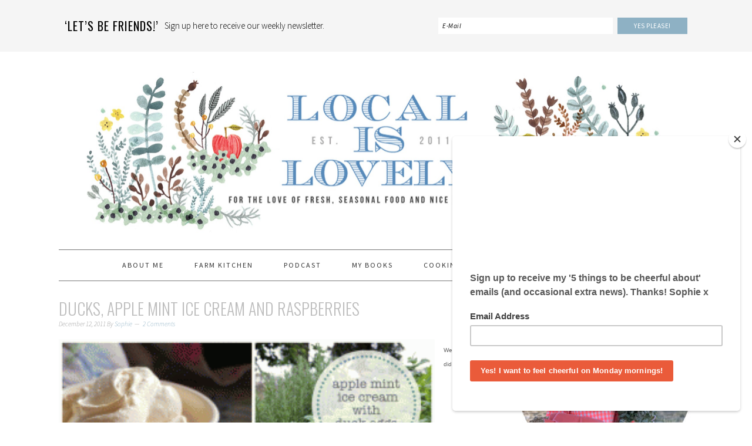

--- FILE ---
content_type: text/html; charset=UTF-8
request_url: https://local-lovely.com/ducks-apple-mint-ice-cream-and-raspberries/
body_size: 17370
content:
<!DOCTYPE html>
<html dir="ltr" lang="en-US"
	prefix="og: https://ogp.me/ns#" >
<head >
<meta charset="UTF-8" />
<meta name="viewport" content="width=device-width, initial-scale=1" />
<title>Ducks, apple mint ice cream and raspberries - Local is Lovely</title>
	<style>img:is([sizes="auto" i], [sizes^="auto," i]) { contain-intrinsic-size: 3000px 1500px }</style>
	
		<!-- All in One SEO 4.3.1.1 - aioseo.com -->
		<meta name="description" content="We did Orange Farmers market on Saturday, and feeling flush from our first sale of the morning splashed out on some ducks. As you do. So now our chooks are making room for nine Muscovy ducks and four ducklings. The girls will start laying soon and I can’t wait. In fact I couldn’t wait, so" />
		<meta name="robots" content="max-image-preview:large" />
		<link rel="canonical" href="https://local-lovely.com/ducks-apple-mint-ice-cream-and-raspberries/" />
		<meta name="generator" content="All in One SEO (AIOSEO) 4.3.1.1 " />
		<meta property="og:locale" content="en_US" />
		<meta property="og:site_name" content="Local is Lovely - Recipes &amp; Resources" />
		<meta property="og:type" content="article" />
		<meta property="og:title" content="Ducks, apple mint ice cream and raspberries - Local is Lovely" />
		<meta property="og:description" content="We did Orange Farmers market on Saturday, and feeling flush from our first sale of the morning splashed out on some ducks. As you do. So now our chooks are making room for nine Muscovy ducks and four ducklings. The girls will start laying soon and I can’t wait. In fact I couldn’t wait, so" />
		<meta property="og:url" content="https://local-lovely.com/ducks-apple-mint-ice-cream-and-raspberries/" />
		<meta property="article:published_time" content="2011-12-12T09:52:00+00:00" />
		<meta property="article:modified_time" content="2015-03-25T23:14:08+00:00" />
		<meta name="twitter:card" content="summary_large_image" />
		<meta name="twitter:title" content="Ducks, apple mint ice cream and raspberries - Local is Lovely" />
		<meta name="twitter:description" content="We did Orange Farmers market on Saturday, and feeling flush from our first sale of the morning splashed out on some ducks. As you do. So now our chooks are making room for nine Muscovy ducks and four ducklings. The girls will start laying soon and I can’t wait. In fact I couldn’t wait, so" />
		<script type="application/ld+json" class="aioseo-schema">
			{"@context":"https:\/\/schema.org","@graph":[{"@type":"BlogPosting","@id":"https:\/\/local-lovely.com\/ducks-apple-mint-ice-cream-and-raspberries\/#blogposting","name":"Ducks, apple mint ice cream and raspberries - Local is Lovely","headline":"Ducks, apple mint ice cream and raspberries","author":{"@id":"https:\/\/local-lovely.com\/author\/sophie\/#author"},"publisher":{"@id":"https:\/\/local-lovely.com\/#organization"},"image":{"@type":"ImageObject","url":"https:\/\/local-lovely.com\/wp-content\/uploads\/2011\/12\/ice-cream-collage1.gif","width":1024,"height":922},"datePublished":"2011-12-12T09:52:00+00:00","dateModified":"2015-03-25T23:14:08+00:00","inLanguage":"en-US","commentCount":2,"mainEntityOfPage":{"@id":"https:\/\/local-lovely.com\/ducks-apple-mint-ice-cream-and-raspberries\/#webpage"},"isPartOf":{"@id":"https:\/\/local-lovely.com\/ducks-apple-mint-ice-cream-and-raspberries\/#webpage"},"articleSection":"Dessert, Ice cream, Syrup"},{"@type":"BreadcrumbList","@id":"https:\/\/local-lovely.com\/ducks-apple-mint-ice-cream-and-raspberries\/#breadcrumblist","itemListElement":[{"@type":"ListItem","@id":"https:\/\/local-lovely.com\/#listItem","position":1,"item":{"@type":"WebPage","@id":"https:\/\/local-lovely.com\/","name":"Home","description":"Recipes & Resources","url":"https:\/\/local-lovely.com\/"},"nextItem":"https:\/\/local-lovely.com\/ducks-apple-mint-ice-cream-and-raspberries\/#listItem"},{"@type":"ListItem","@id":"https:\/\/local-lovely.com\/ducks-apple-mint-ice-cream-and-raspberries\/#listItem","position":2,"item":{"@type":"WebPage","@id":"https:\/\/local-lovely.com\/ducks-apple-mint-ice-cream-and-raspberries\/","name":"Ducks, apple mint ice cream and raspberries","description":"We did Orange Farmers market on Saturday, and feeling flush from our first sale of the morning splashed out on some ducks. As you do. So now our chooks are making room for nine Muscovy ducks and four ducklings. The girls will start laying soon and I can\u2019t wait. In fact I couldn\u2019t wait, so","url":"https:\/\/local-lovely.com\/ducks-apple-mint-ice-cream-and-raspberries\/"},"previousItem":"https:\/\/local-lovely.com\/#listItem"}]},{"@type":"Organization","@id":"https:\/\/local-lovely.com\/#organization","name":"Local is Lovely","url":"https:\/\/local-lovely.com\/"},{"@type":"Person","@id":"https:\/\/local-lovely.com\/author\/sophie\/#author","url":"https:\/\/local-lovely.com\/author\/sophie\/","name":"Sophie","image":{"@type":"ImageObject","@id":"https:\/\/local-lovely.com\/ducks-apple-mint-ice-cream-and-raspberries\/#authorImage","url":"https:\/\/secure.gravatar.com\/avatar\/12bf2fe5396fc278e087b338edc9361712edb286967c8164b5e8d639fe70180d?s=96&d=mm&r=g","width":96,"height":96,"caption":"Sophie"}},{"@type":"WebPage","@id":"https:\/\/local-lovely.com\/ducks-apple-mint-ice-cream-and-raspberries\/#webpage","url":"https:\/\/local-lovely.com\/ducks-apple-mint-ice-cream-and-raspberries\/","name":"Ducks, apple mint ice cream and raspberries - Local is Lovely","description":"We did Orange Farmers market on Saturday, and feeling flush from our first sale of the morning splashed out on some ducks. As you do. So now our chooks are making room for nine Muscovy ducks and four ducklings. The girls will start laying soon and I can\u2019t wait. In fact I couldn\u2019t wait, so","inLanguage":"en-US","isPartOf":{"@id":"https:\/\/local-lovely.com\/#website"},"breadcrumb":{"@id":"https:\/\/local-lovely.com\/ducks-apple-mint-ice-cream-and-raspberries\/#breadcrumblist"},"author":{"@id":"https:\/\/local-lovely.com\/author\/sophie\/#author"},"creator":{"@id":"https:\/\/local-lovely.com\/author\/sophie\/#author"},"image":{"@type":"ImageObject","url":"https:\/\/local-lovely.com\/wp-content\/uploads\/2011\/12\/ice-cream-collage1.gif","@id":"https:\/\/local-lovely.com\/#mainImage","width":1024,"height":922},"primaryImageOfPage":{"@id":"https:\/\/local-lovely.com\/ducks-apple-mint-ice-cream-and-raspberries\/#mainImage"},"datePublished":"2011-12-12T09:52:00+00:00","dateModified":"2015-03-25T23:14:08+00:00"},{"@type":"WebSite","@id":"https:\/\/local-lovely.com\/#website","url":"https:\/\/local-lovely.com\/","name":"Local is Lovely","description":"Recipes & Resources","inLanguage":"en-US","publisher":{"@id":"https:\/\/local-lovely.com\/#organization"}}]}
		</script>
		<!-- All in One SEO -->


			<style type="text/css">
				.slide-excerpt { width: 50%; }
				.slide-excerpt { bottom: 0; }
				.slide-excerpt { right: 0; }
				.flexslider { max-width: 680px; max-height: 350px; }
				.slide-image { max-height: 350px; }
			</style>
			<style type="text/css">
				@media only screen
				and (min-device-width : 320px)
				and (max-device-width : 480px) {
					.slide-excerpt { display: none !important; }
				}
			</style> <link rel='dns-prefetch' href='//a.omappapi.com' />
<link rel='dns-prefetch' href='//fonts.googleapis.com' />
<link rel="alternate" type="application/rss+xml" title="Local is Lovely &raquo; Feed" href="https://local-lovely.com/feed/" />
<link rel="alternate" type="application/rss+xml" title="Local is Lovely &raquo; Comments Feed" href="https://local-lovely.com/comments/feed/" />
<link rel="alternate" type="application/rss+xml" title="Local is Lovely &raquo; Ducks, apple mint ice cream and raspberries Comments Feed" href="https://local-lovely.com/ducks-apple-mint-ice-cream-and-raspberries/feed/" />
		<!-- This site uses the Google Analytics by MonsterInsights plugin v9.11.1 - Using Analytics tracking - https://www.monsterinsights.com/ -->
							<script src="//www.googletagmanager.com/gtag/js?id=G-K48QKHJT4X"  data-cfasync="false" data-wpfc-render="false" type="text/javascript" async></script>
			<script data-cfasync="false" data-wpfc-render="false" type="text/javascript">
				var mi_version = '9.11.1';
				var mi_track_user = true;
				var mi_no_track_reason = '';
								var MonsterInsightsDefaultLocations = {"page_location":"https:\/\/local-lovely.com\/ducks-apple-mint-ice-cream-and-raspberries\/"};
								MonsterInsightsDefaultLocations.page_location = window.location.href;
								if ( typeof MonsterInsightsPrivacyGuardFilter === 'function' ) {
					var MonsterInsightsLocations = (typeof MonsterInsightsExcludeQuery === 'object') ? MonsterInsightsPrivacyGuardFilter( MonsterInsightsExcludeQuery ) : MonsterInsightsPrivacyGuardFilter( MonsterInsightsDefaultLocations );
				} else {
					var MonsterInsightsLocations = (typeof MonsterInsightsExcludeQuery === 'object') ? MonsterInsightsExcludeQuery : MonsterInsightsDefaultLocations;
				}

								var disableStrs = [
										'ga-disable-G-K48QKHJT4X',
									];

				/* Function to detect opted out users */
				function __gtagTrackerIsOptedOut() {
					for (var index = 0; index < disableStrs.length; index++) {
						if (document.cookie.indexOf(disableStrs[index] + '=true') > -1) {
							return true;
						}
					}

					return false;
				}

				/* Disable tracking if the opt-out cookie exists. */
				if (__gtagTrackerIsOptedOut()) {
					for (var index = 0; index < disableStrs.length; index++) {
						window[disableStrs[index]] = true;
					}
				}

				/* Opt-out function */
				function __gtagTrackerOptout() {
					for (var index = 0; index < disableStrs.length; index++) {
						document.cookie = disableStrs[index] + '=true; expires=Thu, 31 Dec 2099 23:59:59 UTC; path=/';
						window[disableStrs[index]] = true;
					}
				}

				if ('undefined' === typeof gaOptout) {
					function gaOptout() {
						__gtagTrackerOptout();
					}
				}
								window.dataLayer = window.dataLayer || [];

				window.MonsterInsightsDualTracker = {
					helpers: {},
					trackers: {},
				};
				if (mi_track_user) {
					function __gtagDataLayer() {
						dataLayer.push(arguments);
					}

					function __gtagTracker(type, name, parameters) {
						if (!parameters) {
							parameters = {};
						}

						if (parameters.send_to) {
							__gtagDataLayer.apply(null, arguments);
							return;
						}

						if (type === 'event') {
														parameters.send_to = monsterinsights_frontend.v4_id;
							var hookName = name;
							if (typeof parameters['event_category'] !== 'undefined') {
								hookName = parameters['event_category'] + ':' + name;
							}

							if (typeof MonsterInsightsDualTracker.trackers[hookName] !== 'undefined') {
								MonsterInsightsDualTracker.trackers[hookName](parameters);
							} else {
								__gtagDataLayer('event', name, parameters);
							}
							
						} else {
							__gtagDataLayer.apply(null, arguments);
						}
					}

					__gtagTracker('js', new Date());
					__gtagTracker('set', {
						'developer_id.dZGIzZG': true,
											});
					if ( MonsterInsightsLocations.page_location ) {
						__gtagTracker('set', MonsterInsightsLocations);
					}
										__gtagTracker('config', 'G-K48QKHJT4X', {"forceSSL":"true"} );
										window.gtag = __gtagTracker;										(function () {
						/* https://developers.google.com/analytics/devguides/collection/analyticsjs/ */
						/* ga and __gaTracker compatibility shim. */
						var noopfn = function () {
							return null;
						};
						var newtracker = function () {
							return new Tracker();
						};
						var Tracker = function () {
							return null;
						};
						var p = Tracker.prototype;
						p.get = noopfn;
						p.set = noopfn;
						p.send = function () {
							var args = Array.prototype.slice.call(arguments);
							args.unshift('send');
							__gaTracker.apply(null, args);
						};
						var __gaTracker = function () {
							var len = arguments.length;
							if (len === 0) {
								return;
							}
							var f = arguments[len - 1];
							if (typeof f !== 'object' || f === null || typeof f.hitCallback !== 'function') {
								if ('send' === arguments[0]) {
									var hitConverted, hitObject = false, action;
									if ('event' === arguments[1]) {
										if ('undefined' !== typeof arguments[3]) {
											hitObject = {
												'eventAction': arguments[3],
												'eventCategory': arguments[2],
												'eventLabel': arguments[4],
												'value': arguments[5] ? arguments[5] : 1,
											}
										}
									}
									if ('pageview' === arguments[1]) {
										if ('undefined' !== typeof arguments[2]) {
											hitObject = {
												'eventAction': 'page_view',
												'page_path': arguments[2],
											}
										}
									}
									if (typeof arguments[2] === 'object') {
										hitObject = arguments[2];
									}
									if (typeof arguments[5] === 'object') {
										Object.assign(hitObject, arguments[5]);
									}
									if ('undefined' !== typeof arguments[1].hitType) {
										hitObject = arguments[1];
										if ('pageview' === hitObject.hitType) {
											hitObject.eventAction = 'page_view';
										}
									}
									if (hitObject) {
										action = 'timing' === arguments[1].hitType ? 'timing_complete' : hitObject.eventAction;
										hitConverted = mapArgs(hitObject);
										__gtagTracker('event', action, hitConverted);
									}
								}
								return;
							}

							function mapArgs(args) {
								var arg, hit = {};
								var gaMap = {
									'eventCategory': 'event_category',
									'eventAction': 'event_action',
									'eventLabel': 'event_label',
									'eventValue': 'event_value',
									'nonInteraction': 'non_interaction',
									'timingCategory': 'event_category',
									'timingVar': 'name',
									'timingValue': 'value',
									'timingLabel': 'event_label',
									'page': 'page_path',
									'location': 'page_location',
									'title': 'page_title',
									'referrer' : 'page_referrer',
								};
								for (arg in args) {
																		if (!(!args.hasOwnProperty(arg) || !gaMap.hasOwnProperty(arg))) {
										hit[gaMap[arg]] = args[arg];
									} else {
										hit[arg] = args[arg];
									}
								}
								return hit;
							}

							try {
								f.hitCallback();
							} catch (ex) {
							}
						};
						__gaTracker.create = newtracker;
						__gaTracker.getByName = newtracker;
						__gaTracker.getAll = function () {
							return [];
						};
						__gaTracker.remove = noopfn;
						__gaTracker.loaded = true;
						window['__gaTracker'] = __gaTracker;
					})();
									} else {
										console.log("");
					(function () {
						function __gtagTracker() {
							return null;
						}

						window['__gtagTracker'] = __gtagTracker;
						window['gtag'] = __gtagTracker;
					})();
									}
			</script>
							<!-- / Google Analytics by MonsterInsights -->
		<script type="text/javascript">
/* <![CDATA[ */
window._wpemojiSettings = {"baseUrl":"https:\/\/s.w.org\/images\/core\/emoji\/16.0.1\/72x72\/","ext":".png","svgUrl":"https:\/\/s.w.org\/images\/core\/emoji\/16.0.1\/svg\/","svgExt":".svg","source":{"concatemoji":"https:\/\/local-lovely.com\/wp-includes\/js\/wp-emoji-release.min.js?ver=6.8.3"}};
/*! This file is auto-generated */
!function(s,n){var o,i,e;function c(e){try{var t={supportTests:e,timestamp:(new Date).valueOf()};sessionStorage.setItem(o,JSON.stringify(t))}catch(e){}}function p(e,t,n){e.clearRect(0,0,e.canvas.width,e.canvas.height),e.fillText(t,0,0);var t=new Uint32Array(e.getImageData(0,0,e.canvas.width,e.canvas.height).data),a=(e.clearRect(0,0,e.canvas.width,e.canvas.height),e.fillText(n,0,0),new Uint32Array(e.getImageData(0,0,e.canvas.width,e.canvas.height).data));return t.every(function(e,t){return e===a[t]})}function u(e,t){e.clearRect(0,0,e.canvas.width,e.canvas.height),e.fillText(t,0,0);for(var n=e.getImageData(16,16,1,1),a=0;a<n.data.length;a++)if(0!==n.data[a])return!1;return!0}function f(e,t,n,a){switch(t){case"flag":return n(e,"\ud83c\udff3\ufe0f\u200d\u26a7\ufe0f","\ud83c\udff3\ufe0f\u200b\u26a7\ufe0f")?!1:!n(e,"\ud83c\udde8\ud83c\uddf6","\ud83c\udde8\u200b\ud83c\uddf6")&&!n(e,"\ud83c\udff4\udb40\udc67\udb40\udc62\udb40\udc65\udb40\udc6e\udb40\udc67\udb40\udc7f","\ud83c\udff4\u200b\udb40\udc67\u200b\udb40\udc62\u200b\udb40\udc65\u200b\udb40\udc6e\u200b\udb40\udc67\u200b\udb40\udc7f");case"emoji":return!a(e,"\ud83e\udedf")}return!1}function g(e,t,n,a){var r="undefined"!=typeof WorkerGlobalScope&&self instanceof WorkerGlobalScope?new OffscreenCanvas(300,150):s.createElement("canvas"),o=r.getContext("2d",{willReadFrequently:!0}),i=(o.textBaseline="top",o.font="600 32px Arial",{});return e.forEach(function(e){i[e]=t(o,e,n,a)}),i}function t(e){var t=s.createElement("script");t.src=e,t.defer=!0,s.head.appendChild(t)}"undefined"!=typeof Promise&&(o="wpEmojiSettingsSupports",i=["flag","emoji"],n.supports={everything:!0,everythingExceptFlag:!0},e=new Promise(function(e){s.addEventListener("DOMContentLoaded",e,{once:!0})}),new Promise(function(t){var n=function(){try{var e=JSON.parse(sessionStorage.getItem(o));if("object"==typeof e&&"number"==typeof e.timestamp&&(new Date).valueOf()<e.timestamp+604800&&"object"==typeof e.supportTests)return e.supportTests}catch(e){}return null}();if(!n){if("undefined"!=typeof Worker&&"undefined"!=typeof OffscreenCanvas&&"undefined"!=typeof URL&&URL.createObjectURL&&"undefined"!=typeof Blob)try{var e="postMessage("+g.toString()+"("+[JSON.stringify(i),f.toString(),p.toString(),u.toString()].join(",")+"));",a=new Blob([e],{type:"text/javascript"}),r=new Worker(URL.createObjectURL(a),{name:"wpTestEmojiSupports"});return void(r.onmessage=function(e){c(n=e.data),r.terminate(),t(n)})}catch(e){}c(n=g(i,f,p,u))}t(n)}).then(function(e){for(var t in e)n.supports[t]=e[t],n.supports.everything=n.supports.everything&&n.supports[t],"flag"!==t&&(n.supports.everythingExceptFlag=n.supports.everythingExceptFlag&&n.supports[t]);n.supports.everythingExceptFlag=n.supports.everythingExceptFlag&&!n.supports.flag,n.DOMReady=!1,n.readyCallback=function(){n.DOMReady=!0}}).then(function(){return e}).then(function(){var e;n.supports.everything||(n.readyCallback(),(e=n.source||{}).concatemoji?t(e.concatemoji):e.wpemoji&&e.twemoji&&(t(e.twemoji),t(e.wpemoji)))}))}((window,document),window._wpemojiSettings);
/* ]]> */
</script>
<link rel='stylesheet' id='foodie-pro-theme-css' href='https://local-lovely.com/wp-content/themes/foodiepro/style.css?ver=2.1.1' type='text/css' media='all' />
<style id='foodie-pro-theme-inline-css' type='text/css'>
body, .site-description{color:#666666;}h1.entry-title, .entry-title a, .widgettitle, .recipes-top .widgettitle, .footer-widgets .widgettitle{color:#bebebe;}.footer-widgets, .recipes-top, .form-allowed-tags{color:#8eb1c4;}a, .entry-meta a, .post-info a, .post-meta a, .site-footer a, .entry-content a{color:#8eb1c4;}a:hover, .entry-meta a:hover, .post-info a:hover, .post-meta a:hover, .site-footer a:hover{color:#8eb1c4;}.enews-widget input[type="submit"]{background:#8eb1c4;}.enews-widget input[type="submit"]:hover{background:#8eb1c4;}.button:hover, button:hover, .enews-widget input[type="submit"]:hover{color:#2d8fc4;}body{font-family:"Source Sans Pro","Helvetica Neue",sans-serif;}input, select, textarea, .wp-caption-text, .site-description, .entry-meta, .post-info, .post-meta{font-family:"Source Sans Pro","Helvetica Neue",sans-serif;}h1, h2, h3, h4, h5, h6, .site-title, .entry-title, .widgettitle{font-family:"Oswald","Helvetica Neue",sans-serif;}
</style>
<style id='wp-emoji-styles-inline-css' type='text/css'>

	img.wp-smiley, img.emoji {
		display: inline !important;
		border: none !important;
		box-shadow: none !important;
		height: 1em !important;
		width: 1em !important;
		margin: 0 0.07em !important;
		vertical-align: -0.1em !important;
		background: none !important;
		padding: 0 !important;
	}
</style>
<link rel='stylesheet' id='wp-block-library-css' href='https://local-lovely.com/wp-includes/css/dist/block-library/style.min.css?ver=6.8.3' type='text/css' media='all' />
<style id='classic-theme-styles-inline-css' type='text/css'>
/*! This file is auto-generated */
.wp-block-button__link{color:#fff;background-color:#32373c;border-radius:9999px;box-shadow:none;text-decoration:none;padding:calc(.667em + 2px) calc(1.333em + 2px);font-size:1.125em}.wp-block-file__button{background:#32373c;color:#fff;text-decoration:none}
</style>
<style id='global-styles-inline-css' type='text/css'>
:root{--wp--preset--aspect-ratio--square: 1;--wp--preset--aspect-ratio--4-3: 4/3;--wp--preset--aspect-ratio--3-4: 3/4;--wp--preset--aspect-ratio--3-2: 3/2;--wp--preset--aspect-ratio--2-3: 2/3;--wp--preset--aspect-ratio--16-9: 16/9;--wp--preset--aspect-ratio--9-16: 9/16;--wp--preset--color--black: #000000;--wp--preset--color--cyan-bluish-gray: #abb8c3;--wp--preset--color--white: #ffffff;--wp--preset--color--pale-pink: #f78da7;--wp--preset--color--vivid-red: #cf2e2e;--wp--preset--color--luminous-vivid-orange: #ff6900;--wp--preset--color--luminous-vivid-amber: #fcb900;--wp--preset--color--light-green-cyan: #7bdcb5;--wp--preset--color--vivid-green-cyan: #00d084;--wp--preset--color--pale-cyan-blue: #8ed1fc;--wp--preset--color--vivid-cyan-blue: #0693e3;--wp--preset--color--vivid-purple: #9b51e0;--wp--preset--gradient--vivid-cyan-blue-to-vivid-purple: linear-gradient(135deg,rgba(6,147,227,1) 0%,rgb(155,81,224) 100%);--wp--preset--gradient--light-green-cyan-to-vivid-green-cyan: linear-gradient(135deg,rgb(122,220,180) 0%,rgb(0,208,130) 100%);--wp--preset--gradient--luminous-vivid-amber-to-luminous-vivid-orange: linear-gradient(135deg,rgba(252,185,0,1) 0%,rgba(255,105,0,1) 100%);--wp--preset--gradient--luminous-vivid-orange-to-vivid-red: linear-gradient(135deg,rgba(255,105,0,1) 0%,rgb(207,46,46) 100%);--wp--preset--gradient--very-light-gray-to-cyan-bluish-gray: linear-gradient(135deg,rgb(238,238,238) 0%,rgb(169,184,195) 100%);--wp--preset--gradient--cool-to-warm-spectrum: linear-gradient(135deg,rgb(74,234,220) 0%,rgb(151,120,209) 20%,rgb(207,42,186) 40%,rgb(238,44,130) 60%,rgb(251,105,98) 80%,rgb(254,248,76) 100%);--wp--preset--gradient--blush-light-purple: linear-gradient(135deg,rgb(255,206,236) 0%,rgb(152,150,240) 100%);--wp--preset--gradient--blush-bordeaux: linear-gradient(135deg,rgb(254,205,165) 0%,rgb(254,45,45) 50%,rgb(107,0,62) 100%);--wp--preset--gradient--luminous-dusk: linear-gradient(135deg,rgb(255,203,112) 0%,rgb(199,81,192) 50%,rgb(65,88,208) 100%);--wp--preset--gradient--pale-ocean: linear-gradient(135deg,rgb(255,245,203) 0%,rgb(182,227,212) 50%,rgb(51,167,181) 100%);--wp--preset--gradient--electric-grass: linear-gradient(135deg,rgb(202,248,128) 0%,rgb(113,206,126) 100%);--wp--preset--gradient--midnight: linear-gradient(135deg,rgb(2,3,129) 0%,rgb(40,116,252) 100%);--wp--preset--font-size--small: 13px;--wp--preset--font-size--medium: 20px;--wp--preset--font-size--large: 36px;--wp--preset--font-size--x-large: 42px;--wp--preset--spacing--20: 0.44rem;--wp--preset--spacing--30: 0.67rem;--wp--preset--spacing--40: 1rem;--wp--preset--spacing--50: 1.5rem;--wp--preset--spacing--60: 2.25rem;--wp--preset--spacing--70: 3.38rem;--wp--preset--spacing--80: 5.06rem;--wp--preset--shadow--natural: 6px 6px 9px rgba(0, 0, 0, 0.2);--wp--preset--shadow--deep: 12px 12px 50px rgba(0, 0, 0, 0.4);--wp--preset--shadow--sharp: 6px 6px 0px rgba(0, 0, 0, 0.2);--wp--preset--shadow--outlined: 6px 6px 0px -3px rgba(255, 255, 255, 1), 6px 6px rgba(0, 0, 0, 1);--wp--preset--shadow--crisp: 6px 6px 0px rgba(0, 0, 0, 1);}:where(.is-layout-flex){gap: 0.5em;}:where(.is-layout-grid){gap: 0.5em;}body .is-layout-flex{display: flex;}.is-layout-flex{flex-wrap: wrap;align-items: center;}.is-layout-flex > :is(*, div){margin: 0;}body .is-layout-grid{display: grid;}.is-layout-grid > :is(*, div){margin: 0;}:where(.wp-block-columns.is-layout-flex){gap: 2em;}:where(.wp-block-columns.is-layout-grid){gap: 2em;}:where(.wp-block-post-template.is-layout-flex){gap: 1.25em;}:where(.wp-block-post-template.is-layout-grid){gap: 1.25em;}.has-black-color{color: var(--wp--preset--color--black) !important;}.has-cyan-bluish-gray-color{color: var(--wp--preset--color--cyan-bluish-gray) !important;}.has-white-color{color: var(--wp--preset--color--white) !important;}.has-pale-pink-color{color: var(--wp--preset--color--pale-pink) !important;}.has-vivid-red-color{color: var(--wp--preset--color--vivid-red) !important;}.has-luminous-vivid-orange-color{color: var(--wp--preset--color--luminous-vivid-orange) !important;}.has-luminous-vivid-amber-color{color: var(--wp--preset--color--luminous-vivid-amber) !important;}.has-light-green-cyan-color{color: var(--wp--preset--color--light-green-cyan) !important;}.has-vivid-green-cyan-color{color: var(--wp--preset--color--vivid-green-cyan) !important;}.has-pale-cyan-blue-color{color: var(--wp--preset--color--pale-cyan-blue) !important;}.has-vivid-cyan-blue-color{color: var(--wp--preset--color--vivid-cyan-blue) !important;}.has-vivid-purple-color{color: var(--wp--preset--color--vivid-purple) !important;}.has-black-background-color{background-color: var(--wp--preset--color--black) !important;}.has-cyan-bluish-gray-background-color{background-color: var(--wp--preset--color--cyan-bluish-gray) !important;}.has-white-background-color{background-color: var(--wp--preset--color--white) !important;}.has-pale-pink-background-color{background-color: var(--wp--preset--color--pale-pink) !important;}.has-vivid-red-background-color{background-color: var(--wp--preset--color--vivid-red) !important;}.has-luminous-vivid-orange-background-color{background-color: var(--wp--preset--color--luminous-vivid-orange) !important;}.has-luminous-vivid-amber-background-color{background-color: var(--wp--preset--color--luminous-vivid-amber) !important;}.has-light-green-cyan-background-color{background-color: var(--wp--preset--color--light-green-cyan) !important;}.has-vivid-green-cyan-background-color{background-color: var(--wp--preset--color--vivid-green-cyan) !important;}.has-pale-cyan-blue-background-color{background-color: var(--wp--preset--color--pale-cyan-blue) !important;}.has-vivid-cyan-blue-background-color{background-color: var(--wp--preset--color--vivid-cyan-blue) !important;}.has-vivid-purple-background-color{background-color: var(--wp--preset--color--vivid-purple) !important;}.has-black-border-color{border-color: var(--wp--preset--color--black) !important;}.has-cyan-bluish-gray-border-color{border-color: var(--wp--preset--color--cyan-bluish-gray) !important;}.has-white-border-color{border-color: var(--wp--preset--color--white) !important;}.has-pale-pink-border-color{border-color: var(--wp--preset--color--pale-pink) !important;}.has-vivid-red-border-color{border-color: var(--wp--preset--color--vivid-red) !important;}.has-luminous-vivid-orange-border-color{border-color: var(--wp--preset--color--luminous-vivid-orange) !important;}.has-luminous-vivid-amber-border-color{border-color: var(--wp--preset--color--luminous-vivid-amber) !important;}.has-light-green-cyan-border-color{border-color: var(--wp--preset--color--light-green-cyan) !important;}.has-vivid-green-cyan-border-color{border-color: var(--wp--preset--color--vivid-green-cyan) !important;}.has-pale-cyan-blue-border-color{border-color: var(--wp--preset--color--pale-cyan-blue) !important;}.has-vivid-cyan-blue-border-color{border-color: var(--wp--preset--color--vivid-cyan-blue) !important;}.has-vivid-purple-border-color{border-color: var(--wp--preset--color--vivid-purple) !important;}.has-vivid-cyan-blue-to-vivid-purple-gradient-background{background: var(--wp--preset--gradient--vivid-cyan-blue-to-vivid-purple) !important;}.has-light-green-cyan-to-vivid-green-cyan-gradient-background{background: var(--wp--preset--gradient--light-green-cyan-to-vivid-green-cyan) !important;}.has-luminous-vivid-amber-to-luminous-vivid-orange-gradient-background{background: var(--wp--preset--gradient--luminous-vivid-amber-to-luminous-vivid-orange) !important;}.has-luminous-vivid-orange-to-vivid-red-gradient-background{background: var(--wp--preset--gradient--luminous-vivid-orange-to-vivid-red) !important;}.has-very-light-gray-to-cyan-bluish-gray-gradient-background{background: var(--wp--preset--gradient--very-light-gray-to-cyan-bluish-gray) !important;}.has-cool-to-warm-spectrum-gradient-background{background: var(--wp--preset--gradient--cool-to-warm-spectrum) !important;}.has-blush-light-purple-gradient-background{background: var(--wp--preset--gradient--blush-light-purple) !important;}.has-blush-bordeaux-gradient-background{background: var(--wp--preset--gradient--blush-bordeaux) !important;}.has-luminous-dusk-gradient-background{background: var(--wp--preset--gradient--luminous-dusk) !important;}.has-pale-ocean-gradient-background{background: var(--wp--preset--gradient--pale-ocean) !important;}.has-electric-grass-gradient-background{background: var(--wp--preset--gradient--electric-grass) !important;}.has-midnight-gradient-background{background: var(--wp--preset--gradient--midnight) !important;}.has-small-font-size{font-size: var(--wp--preset--font-size--small) !important;}.has-medium-font-size{font-size: var(--wp--preset--font-size--medium) !important;}.has-large-font-size{font-size: var(--wp--preset--font-size--large) !important;}.has-x-large-font-size{font-size: var(--wp--preset--font-size--x-large) !important;}
:where(.wp-block-post-template.is-layout-flex){gap: 1.25em;}:where(.wp-block-post-template.is-layout-grid){gap: 1.25em;}
:where(.wp-block-columns.is-layout-flex){gap: 2em;}:where(.wp-block-columns.is-layout-grid){gap: 2em;}
:root :where(.wp-block-pullquote){font-size: 1.5em;line-height: 1.6;}
</style>
<link rel='stylesheet' id='pinterest-pin-it-button-pro-plugin-styles-css' href='https://local-lovely.com/wp-content/plugins/pinterest-pin-it-button-pro/css/public.css?ver=3.2.3' type='text/css' media='all' />
<link rel='stylesheet' id='pinterest-pin-it-button-pro-public-styles-css' href='https://local-lovely.com/wp-content/plugins/pinterest-pin-it-button-pro/css/public-pro.css?ver=3.2.3' type='text/css' media='all' />
<link rel='stylesheet' id='google-fonts-css' href='//fonts.googleapis.com/css?family=Source+Sans+Pro%3Aregular%2Citalic%2C700%2C200%2C300%2C300italic%2C900%7COswald%3Aregular%2C700%2C300%26subset%3Dlatin%2C&#038;ver=2.1.1' type='text/css' media='all' />
<link rel='stylesheet' id='simple-social-icons-font-css' href='https://local-lovely.com/wp-content/plugins/simple-social-icons/css/style.css?ver=3.0.2' type='text/css' media='all' />
<link rel='stylesheet' id='slider_styles-css' href='https://local-lovely.com/wp-content/plugins/genesis-responsive-slider/assets/style.css?ver=1.0.1' type='text/css' media='all' />
<style type="text/css">
a.pib-hover-btn-link, .pib-img-under-wrapper a[href*="pinterest"].pib-hover-btn-link {
    background-image: url("https://local-lovely.com/wp-content/uploads/2015/04/pinthis1.png") !important;
    width: 168px !important;
    height: 148px !important;
}
.pib-sharebar li { width: 105px; }
</style><script type="text/javascript" src="https://local-lovely.com/wp-content/plugins/google-analytics-for-wordpress/assets/js/frontend-gtag.min.js?ver=9.11.1" id="monsterinsights-frontend-script-js" async="async" data-wp-strategy="async"></script>
<script data-cfasync="false" data-wpfc-render="false" type="text/javascript" id='monsterinsights-frontend-script-js-extra'>/* <![CDATA[ */
var monsterinsights_frontend = {"js_events_tracking":"true","download_extensions":"doc,pdf,ppt,zip,xls,docx,pptx,xlsx","inbound_paths":"[]","home_url":"https:\/\/local-lovely.com","hash_tracking":"false","v4_id":"G-K48QKHJT4X"};/* ]]> */
</script>
<script type="text/javascript" src="https://local-lovely.com/wp-includes/js/jquery/jquery.min.js?ver=3.7.1" id="jquery-core-js"></script>
<script type="text/javascript" src="https://local-lovely.com/wp-includes/js/jquery/jquery-migrate.min.js?ver=3.4.1" id="jquery-migrate-js"></script>
<link rel="https://api.w.org/" href="https://local-lovely.com/wp-json/" /><link rel="alternate" title="JSON" type="application/json" href="https://local-lovely.com/wp-json/wp/v2/posts/491" /><link rel="EditURI" type="application/rsd+xml" title="RSD" href="https://local-lovely.com/xmlrpc.php?rsd" />
<link rel='shortlink' href='https://local-lovely.com/?p=491' />
<link rel="alternate" title="oEmbed (JSON)" type="application/json+oembed" href="https://local-lovely.com/wp-json/oembed/1.0/embed?url=https%3A%2F%2Flocal-lovely.com%2Fducks-apple-mint-ice-cream-and-raspberries%2F" />
<link rel="alternate" title="oEmbed (XML)" type="text/xml+oembed" href="https://local-lovely.com/wp-json/oembed/1.0/embed?url=https%3A%2F%2Flocal-lovely.com%2Fducks-apple-mint-ice-cream-and-raspberries%2F&#038;format=xml" />
<link rel="icon" href="https://local-lovely.com/wp-content/plugins/genesis-favicon-uploader/favicons/favicon.ico" />
<link rel="pingback" href="https://local-lovely.com/xmlrpc.php" />
<script>
  (function(i,s,o,g,r,a,m){i['GoogleAnalyticsObject']=r;i[r]=i[r]||function(){
  (i[r].q=i[r].q||[]).push(arguments)},i[r].l=1*new Date();a=s.createElement(o),
  m=s.getElementsByTagName(o)[0];a.async=1;a.src=g;m.parentNode.insertBefore(a,m)
  })(window,document,'script','https://www.google-analytics.com/analytics.js','ga');

  ga('create', 'UA-81046255-1', 'auto');
  ga('send', 'pageview');

</script><style type="text/css">.site-header { background: url(https://local-lovely.com/wp-content/uploads/2015/04/cropped-LLHeader-Use.jpg) no-repeat !important; }</style>
<meta name="generator" content="Powered by Visual Composer - drag and drop page builder for WordPress."/>
<!--[if lte IE 9]><link rel="stylesheet" type="text/css" href="https://local-lovely.com/wp-content/plugins/js_composer/assets/css/vc_lte_ie9.css" media="screen"><![endif]--><!--[if IE  8]><link rel="stylesheet" type="text/css" href="https://local-lovely.com/wp-content/plugins/js_composer/assets/css/vc-ie8.css" media="screen"><![endif]--><noscript><style> .wpb_animate_when_almost_visible { opacity: 1; }</style></noscript></head>
<body class="wp-singular post-template-default single single-post postid-491 single-format-standard wp-theme-genesis wp-child-theme-foodiepro custom-header header-image header-full-width content-sidebar genesis-breadcrumbs-hidden genesis-footer-widgets-visible foodie-pro wpb-js-composer js-comp-ver-4.7.4 vc_responsive" itemscope itemtype="https://schema.org/WebPage"><div class="before-header"><section id="enews-ext-2" class="widget enews-widget"><div class="widget-wrap"><div class="enews enews-1-field"><h4 class="widget-title widgettitle">&#8216;LET&#8217;S BE FRIENDS!&#8217;</h4>
<p>Sign up here to receive our weekly newsletter.</p>
			<form id="subscribeenews-ext-2" class="enews-form" action="//mandagerycreek.us2.list-manage.com/subscribe/post?u=8d0f230132c25fa69871cef41&amp;id=caadb6a849" method="post"
								name="enews-ext-2"
			>
												<input type="email" value="" id="subbox" class="enews-email" aria-label="E-Mail" placeholder="E-Mail" name="EMAIL"
																																			required="required" />
								<input type="submit" value="Yes Please!" id="subbutton" class="enews-submit" />
			</form>
		</div></div></section>
</div><div class="site-container"><header class="site-header" itemscope itemtype="https://schema.org/WPHeader"><div class="wrap"><div class="title-area"><p class="site-title" itemprop="headline"><a href="https://local-lovely.com/">Local is Lovely</a></p><p class="site-description" itemprop="description">Recipes &amp; Resources</p></div></div></header><nav class="nav-primary" aria-label="Main" itemscope itemtype="https://schema.org/SiteNavigationElement"><div class="wrap"><ul id="menu-main-menu" class="menu genesis-nav-menu menu-primary"><li id="menu-item-2291" class="menu-item menu-item-type-post_type menu-item-object-page menu-item-2291"><a href="https://local-lovely.com/about/" itemprop="url"><span itemprop="name">About me</span></a></li>
<li id="menu-item-2292" class="menu-item menu-item-type-post_type menu-item-object-page menu-item-2292"><a href="https://local-lovely.com/events/" itemprop="url"><span itemprop="name">Farm Kitchen</span></a></li>
<li id="menu-item-3345" class="menu-item menu-item-type-post_type menu-item-object-page menu-item-3345"><a href="https://local-lovely.com/workshops/" itemprop="url"><span itemprop="name">Podcast</span></a></li>
<li id="menu-item-2290" class="menu-item menu-item-type-post_type menu-item-object-page menu-item-2290"><a href="https://local-lovely.com/a-basket-by-the-door/" itemprop="url"><span itemprop="name">My books</span></a></li>
<li id="menu-item-2289" class="menu-item menu-item-type-post_type menu-item-object-page menu-item-2289"><a href="https://local-lovely.com/work-with-me/" itemprop="url"><span itemprop="name">Cooking Classes</span></a></li>
<li id="menu-item-2312" class="menu-item menu-item-type-post_type menu-item-object-page menu-item-2312"><a href="https://local-lovely.com/recipes/" itemprop="url"><span itemprop="name">Recipes</span></a></li>
<li id="menu-item-2311" class="menu-item menu-item-type-post_type menu-item-object-page menu-item-2311"><a href="https://local-lovely.com/contact/" itemprop="url"><span itemprop="name">Contact</span></a></li>
</ul></div></nav><div class="site-inner"><div class="content-sidebar-wrap"><main class="content"><article class="post-491 post type-post status-publish format-standard has-post-thumbnail category-dessert category-ice-cream category-syrup entry" aria-label="Ducks, apple mint ice cream and raspberries" itemscope itemtype="https://schema.org/CreativeWork"><header class="entry-header"><h1 class="entry-title" itemprop="headline">Ducks, apple mint ice cream and raspberries</h1>
<p class="entry-meta"><time class="entry-time" itemprop="datePublished" datetime="2011-12-12T09:52:00+00:00">December 12, 2011</time> By <span class="entry-author" itemprop="author" itemscope itemtype="https://schema.org/Person"><a href="https://local-lovely.com/author/sophie/" class="entry-author-link" rel="author" itemprop="url"><span class="entry-author-name" itemprop="name">Sophie</span></a></span> <span class="entry-comments-link"><a href="https://local-lovely.com/ducks-apple-mint-ice-cream-and-raspberries/#comments">2 Comments</a></span> </p></header><div class="entry-content" itemprop="text"><div class='mailmunch-forms-before-post' style='display: none !important;'></div><div style="clear: both; text-align: center;"></div>
<div style="clear: both; text-align: center;"><a href="https://local-lovely.com/wp-content/uploads/2011/12/ice-cream-collage1.gif" style="clear: left; float: left; margin-bottom: 1em; margin-right: 1em;"><img class="pib-hover-img"  decoding="async" border="0" height="576" src="https://local-lovely.com/wp-content/uploads/2011/12/ice-cream-collage1-300x270.gif" width="640" /></a></div>
<p><span style="font-family: Verdana,sans-serif; font-size: x-small;">We did Orange Farmers market on Saturday, and feeling flush from our first sale of the morning splashed out on some ducks. As you do. So now our chooks are making room for nine Muscovy ducks and four ducklings. The girls will start laying soon and I can’t wait. In fact I couldn’t wait, so brought a dozen from Trish and Ross Bragg. Their <a href="http://www.palingyardsgrove.com.au/" target="_blank">Paling Yards Grove</a> produces fresh, punchy olive oil and their ducks lay beautiful, pale blue eggs just like ours will (I hope). </p>
<p>Duck eggs are fantastic for baking and ice cream, giving extra richness and beautiful golden colour. I made the below recipe yesterday and it was beautiful on its own but even better with raspberry syrup (also below).</span></p>
<p><span style="font-family: Verdana,sans-serif; font-size: x-small;">Apple mint ice cream<br />This is a great base recipe for all kinds of ice cream and is just as good if you swap the mint with orange zest, vanilla, melted chocolate, fruit puree or any other flavour. If you don’t have an ice cream maker follow the instructions below or just serve it as a beautiful fresh custard. Makes about one litre.</p>
<p>500ml thickened cream<br />500ml whole milk<br />1 cup apple mint (or normal mint)<br />6 tbsp caster sugar<br />7 duck or 8 chook egg yolks</p><div class='mailmunch-forms-in-post-middle' style='display: none !important;'></div>
<p>Place the cream, milk and apple mint in a saucepan and gently bring just to simmering point. Set aside for about an hour so the mint flavour infuses the milk/cream mixture. Meanwhile, whisk the yolks with three tablespoons of caster sugar. Push the milk/cream mixture through a sieve, pushing every last green drop from the mint leaves. In a clean saucepan, gently bring this back to warm. Whisk a little into the yolks and then pour this yolk mixture back into the saucepan. Make sure the heat isn’t medium only and keep stirring all the time as it’s easy to turn beautiful custard into sweet scrambled eggs. After about five minutes, you’ll notice the custard has become lovely and thick. Remove from heat, pour into a jug and pop in the fridge over night. </p>
<p>Churn the custard in an ice cream machine or place straight in the freezer, removing to whisk every couple of hours.&nbsp;</span><br /><a href="https://local-lovely.com/wp-content/uploads/2011/12/raspberrys-and-ice-cream-post.gif" style="clear: left; float: left; margin-bottom: 1em; margin-right: 1em;"><img class="pib-hover-img"  decoding="async" border="0" height="576" src="https://local-lovely.com/wp-content/uploads/2011/12/raspberrys-and-ice-cream-post-300x270.gif" width="640" /></a><span style="font-size: x-small;"><span style="font-family: Verdana,sans-serif;">Alice and Tom picked these raspberries at James and Katrina Sweetapple’s </span><a href="http://www.cargoroadwines.com.au/" style="font-family: Verdana,sans-serif;" target="_blank">Cargo Road Winery</a><span style="font-family: Verdana,sans-serif;">. They have a mass of raspberry bushes around the winery and are always very generous in letting us come and pick our own. Zest and juice from blood oranges cut through the sweetness.</span><br style="font-family: Verdana,sans-serif;" /><br style="font-family: Verdana,sans-serif;" /><span style="font-family: Verdana,sans-serif;">Raspberry and Blood Orange Syrup</span><br style="font-family: Verdana,sans-serif;" /><span style="font-family: Verdana,sans-serif;">Batch one of this syrup was made as Christmas presents for Alice’s pre-school teachers. Batches two and three have been set aside for our pavlova on Christmas Eve and cocktails Christmas Day. It’s dead easy and just delicious.</span><br style="font-family: Verdana,sans-serif;" /><br style="font-family: Verdana,sans-serif;" /><span style="font-family: Verdana,sans-serif;">1 cup raspberries</span><br style="font-family: Verdana,sans-serif;" /><span style="font-family: Verdana,sans-serif;">1 cup caster sugar</span><br style="font-family: Verdana,sans-serif;" /><span style="font-family: Verdana,sans-serif;">zest and juice of 2 blood oranges</span><br style="font-family: Verdana,sans-serif;" /><br style="font-family: Verdana,sans-serif;" /><span style="font-family: Verdana,sans-serif;">Bring everything to the boil, reduce heat and let simmer for five minutes. Pour into a blender and whizz up until smooth. Then press this through a sieve to get rid of the raspberry seeds. Store in glass bottles and close tightly.</span></span></p>
<div class='mailmunch-forms-after-post' style='display: none !important;'></div><div class="pin-it-btn-wrapper"><a href="//www.pinterest.com/pin/create/button/?url=https%3A%2F%2Flocal-lovely.com%2Fducks-apple-mint-ice-cream-and-raspberries%2F&media=https%3A%2F%2Flocal-lovely.com%2Fwp-content%2Fuploads%2F2011%2F12%2Fraspberrys-and-ice-cream-post-300x270.gif&description=Ducks%2C%20apple%20mint%20ice%20cream%20and%20raspberries" data-pin-do="buttonBookmark" data-pin-config="none"  data-pin-color="gray"   rel="nobox"><img src="//assets.pinterest.com/images/pidgets/pin_it_button.png" title="Pin It" data-pib-button="true" /></a></div><!--<rdf:RDF xmlns:rdf="http://www.w3.org/1999/02/22-rdf-syntax-ns#"
			xmlns:dc="http://purl.org/dc/elements/1.1/"
			xmlns:trackback="http://madskills.com/public/xml/rss/module/trackback/">
		<rdf:Description rdf:about="https://local-lovely.com/ducks-apple-mint-ice-cream-and-raspberries/"
    dc:identifier="https://local-lovely.com/ducks-apple-mint-ice-cream-and-raspberries/"
    dc:title="Ducks, apple mint ice cream and raspberries"
    trackback:ping="https://local-lovely.com/ducks-apple-mint-ice-cream-and-raspberries/trackback/" />
</rdf:RDF>-->
</div><footer class="entry-footer"><p class="entry-meta"><span class="entry-categories">Filed Under: <a href="https://local-lovely.com/category/blog/dessert/" rel="category tag">Dessert</a>, <a href="https://local-lovely.com/category/blog/ice-cream/" rel="category tag">Ice cream</a>, <a href="https://local-lovely.com/category/syrup/" rel="category tag">Syrup</a></span> </p></footer></article><div class="adjacent-entry-pagination pagination"><div class="pagination-previous alignleft"><a href="https://local-lovely.com/hello-and-pikelets/" rel="prev"><span class="adjacent-post-link">&#xAB; Hello and pikelets</span></a></div><div class="pagination-next alignright"><a href="https://local-lovely.com/farm-news-and-a-christmas-day-menu/" rel="next"><span class="adjacent-post-link">Farm news and a Christmas day menu &#xBB;</span></a></div></div><div class="entry-comments" id="comments"><h3>Comments</h3><ol class="comment-list">
	<li class="comment even thread-even depth-1" id="comment-5">
	<article id="article-comment-5" itemprop="comment" itemscope itemtype="https://schema.org/Comment">

		
		<header class="comment-header">
			<p class="comment-author" itemprop="author" itemscope itemtype="https://schema.org/Person">
				<img alt='' src='https://secure.gravatar.com/avatar/7afe331ed18d7224b694992c6bea1ba99cfddae2f3395f423b8ee3843219b397?s=48&#038;d=mm&#038;r=g' srcset='https://secure.gravatar.com/avatar/7afe331ed18d7224b694992c6bea1ba99cfddae2f3395f423b8ee3843219b397?s=96&#038;d=mm&#038;r=g 2x' class='avatar avatar-48 photo' height='48' width='48' loading='lazy' decoding='async'/><span class="comment-author-name" itemprop="name"><a href="http://www.blogger.com/profile/05325156209224325048" class="comment-author-link" rel="external nofollow" itemprop="url">Maria</a></span> <span class="says">says</span>			</p>

			<p class="comment-meta"><time class="comment-time" datetime="2011-12-15T03:24:11+00:00" itemprop="datePublished"><a class="comment-time-link" href="https://local-lovely.com/ducks-apple-mint-ice-cream-and-raspberries/#comment-5" itemprop="url">December 15, 2011 at 3:24 am</a></time></p>		</header>

		<div class="comment-content" itemprop="text">
			
			<p>Hi Sophie!</p>
<p>You&#8217;ve done a great job with your blog, it looks so lovely! I&#8217;m looking forward to reading more about your life in Orange and of course looking forward to more of your delicious recipes!</p>
<p>Maria<br />x</p>
		</div>

		<div class="comment-reply"><a rel="nofollow" class="comment-reply-link" href="https://local-lovely.com/ducks-apple-mint-ice-cream-and-raspberries/?replytocom=5#respond" data-commentid="5" data-postid="491" data-belowelement="article-comment-5" data-respondelement="respond" data-replyto="Reply to Maria" aria-label="Reply to Maria">Reply</a></div>
		
	</article>
	</li><!-- #comment-## -->

	<li class="comment odd alt thread-odd thread-alt depth-1" id="comment-6">
	<article id="article-comment-6" itemprop="comment" itemscope itemtype="https://schema.org/Comment">

		
		<header class="comment-header">
			<p class="comment-author" itemprop="author" itemscope itemtype="https://schema.org/Person">
				<img alt='' src='https://secure.gravatar.com/avatar/7afe331ed18d7224b694992c6bea1ba99cfddae2f3395f423b8ee3843219b397?s=48&#038;d=mm&#038;r=g' srcset='https://secure.gravatar.com/avatar/7afe331ed18d7224b694992c6bea1ba99cfddae2f3395f423b8ee3843219b397?s=96&#038;d=mm&#038;r=g 2x' class='avatar avatar-48 photo' height='48' width='48' loading='lazy' decoding='async'/><span class="comment-author-name" itemprop="name"><a href="http://www.blogger.com/profile/03061581361798906008" class="comment-author-link" rel="external nofollow" itemprop="url">Local is Lovely</a></span> <span class="says">says</span>			</p>

			<p class="comment-meta"><time class="comment-time" datetime="2011-12-15T08:41:31+00:00" itemprop="datePublished"><a class="comment-time-link" href="https://local-lovely.com/ducks-apple-mint-ice-cream-and-raspberries/#comment-6" itemprop="url">December 15, 2011 at 8:41 am</a></time></p>		</header>

		<div class="comment-content" itemprop="text">
			
			<p>Thanks Maria! Great to get your feedback.<br />Sophiex</p>
		</div>

		<div class="comment-reply"><a rel="nofollow" class="comment-reply-link" href="https://local-lovely.com/ducks-apple-mint-ice-cream-and-raspberries/?replytocom=6#respond" data-commentid="6" data-postid="491" data-belowelement="article-comment-6" data-respondelement="respond" data-replyto="Reply to Local is Lovely" aria-label="Reply to Local is Lovely">Reply</a></div>
		
	</article>
	</li><!-- #comment-## -->
</ol></div>	<div id="respond" class="comment-respond">
		<h3 id="reply-title" class="comment-reply-title">Leave a Reply <small><a rel="nofollow" id="cancel-comment-reply-link" href="/ducks-apple-mint-ice-cream-and-raspberries/#respond" style="display:none;">Cancel reply</a></small></h3><form action="https://local-lovely.com/wp-comments-post.php?wpe-comment-post=locallovely" method="post" id="commentform" class="comment-form"><p class="comment-notes"><span id="email-notes">Your email address will not be published.</span> <span class="required-field-message">Required fields are marked <span class="required">*</span></span></p><p class="comment-form-comment"><label for="comment">Comment <span class="required">*</span></label> <textarea id="comment" name="comment" cols="45" rows="8" maxlength="65525" required></textarea></p><p class="comment-form-author"><label for="author">Name <span class="required">*</span></label> <input id="author" name="author" type="text" value="" size="30" maxlength="245" autocomplete="name" required /></p>
<p class="comment-form-email"><label for="email">Email <span class="required">*</span></label> <input id="email" name="email" type="email" value="" size="30" maxlength="100" aria-describedby="email-notes" autocomplete="email" required /></p>
<p class="comment-form-url"><label for="url">Website</label> <input id="url" name="url" type="url" value="" size="30" maxlength="200" autocomplete="url" /></p>
<p class="comment-form-cookies-consent"><input id="wp-comment-cookies-consent" name="wp-comment-cookies-consent" type="checkbox" value="yes" /> <label for="wp-comment-cookies-consent">Save my name, email, and website in this browser for the next time I comment.</label></p>
<p class="form-submit"><input name="submit" type="submit" id="submit" class="submit" value="Post Comment" /> <input type='hidden' name='comment_post_ID' value='491' id='comment_post_ID' />
<input type='hidden' name='comment_parent' id='comment_parent' value='0' />
</p><p style="display: none;"><input type="hidden" id="akismet_comment_nonce" name="akismet_comment_nonce" value="fb6cecae2a" /></p><p style="display: none !important;"><label>&#916;<textarea name="ak_hp_textarea" cols="45" rows="8" maxlength="100"></textarea></label><input type="hidden" id="ak_js_1" name="ak_js" value="95"/><script>document.getElementById( "ak_js_1" ).setAttribute( "value", ( new Date() ).getTime() );</script></p></form>	</div><!-- #respond -->
	</main><aside class="sidebar sidebar-primary widget-area" role="complementary" aria-label="Primary Sidebar" itemscope itemtype="https://schema.org/WPSideBar"><section id="simpleimage-9" class="widget widget_simpleimage"><div class="widget-wrap">

	<p class="simple-image">
		<img width="300" height="300" src="https://local-lovely.com/wp-content/uploads/2023/08/Sophie-Hansen-pic-3-300x300.jpg" class="attachment-medium size-medium" alt="" decoding="async" loading="lazy" srcset="https://local-lovely.com/wp-content/uploads/2023/08/Sophie-Hansen-pic-3-300x300.jpg 300w, https://local-lovely.com/wp-content/uploads/2023/08/Sophie-Hansen-pic-3-150x150.jpg 150w, https://local-lovely.com/wp-content/uploads/2023/08/Sophie-Hansen-pic-3-768x768.jpg 768w, https://local-lovely.com/wp-content/uploads/2023/08/Sophie-Hansen-pic-3-320x320.jpg 320w, https://local-lovely.com/wp-content/uploads/2023/08/Sophie-Hansen-pic-3.jpg 1000w" sizes="auto, (max-width: 300px) 100vw, 300px" />	</p>


</div></section>
<section id="text-2" class="widget widget_text"><div class="widget-wrap">			<div class="textwidget"><div>Hello, I’m Sophie Hansen. I&#8217;m a food writer living with my family on a farm near Orange NSW. This blog is a collection of recipes celebrating good, tasty, seasonal food. Welcome!</div>
</div>
		</div></section>
<section id="simple-social-icons-2" class="widget simple-social-icons"><div class="widget-wrap"><ul class="aligncenter"><li class="ssi-email"><a href="mailto:sophie_hansen@me.com" ><svg role="img" class="social-email" aria-labelledby="social-email-2"><title id="social-email-2">Email</title><use xlink:href="https://local-lovely.com/wp-content/plugins/simple-social-icons/symbol-defs.svg#social-email"></use></svg></a></li><li class="ssi-facebook"><a href="https://www.facebook.com/pages/Local-is-Lovely/322754004414466" target="_blank" rel="noopener noreferrer"><svg role="img" class="social-facebook" aria-labelledby="social-facebook-2"><title id="social-facebook-2">Facebook</title><use xlink:href="https://local-lovely.com/wp-content/plugins/simple-social-icons/symbol-defs.svg#social-facebook"></use></svg></a></li><li class="ssi-instagram"><a href="http://instagram.com/locallovely/" target="_blank" rel="noopener noreferrer"><svg role="img" class="social-instagram" aria-labelledby="social-instagram-2"><title id="social-instagram-2">Instagram</title><use xlink:href="https://local-lovely.com/wp-content/plugins/simple-social-icons/symbol-defs.svg#social-instagram"></use></svg></a></li><li class="ssi-pinterest"><a href="http://pinterest.com/sophie_hansen/" target="_blank" rel="noopener noreferrer"><svg role="img" class="social-pinterest" aria-labelledby="social-pinterest-2"><title id="social-pinterest-2">Pinterest</title><use xlink:href="https://local-lovely.com/wp-content/plugins/simple-social-icons/symbol-defs.svg#social-pinterest"></use></svg></a></li><li class="ssi-rss"><a href="https://local-lovely.com/feed/" target="_blank" rel="noopener noreferrer"><svg role="img" class="social-rss" aria-labelledby="social-rss-2"><title id="social-rss-2">RSS</title><use xlink:href="https://local-lovely.com/wp-content/plugins/simple-social-icons/symbol-defs.svg#social-rss"></use></svg></a></li><li class="ssi-twitter"><a href="https://twitter.com/locallovely" target="_blank" rel="noopener noreferrer"><svg role="img" class="social-twitter" aria-labelledby="social-twitter-2"><title id="social-twitter-2">Twitter</title><use xlink:href="https://local-lovely.com/wp-content/plugins/simple-social-icons/symbol-defs.svg#social-twitter"></use></svg></a></li></ul></div></section>
<section id="search-3" class="widget widget_search"><div class="widget-wrap"><form class="search-form" method="get" action="https://local-lovely.com/" role="search" itemprop="potentialAction" itemscope itemtype="https://schema.org/SearchAction"><input class="search-form-input" type="search" name="s" id="searchform-1" placeholder="Search this website" itemprop="query-input"><input class="search-form-submit" type="submit" value="Search"><meta content="https://local-lovely.com/?s={s}" itemprop="target"></form></div></section>
<section id="simpleimage-12" class="widget widget_simpleimage"><div class="widget-wrap">

	<p class="simple-image">
		<a href="https://www.booktopia.com.au/in-good-company-sophie-hansen/book/9781922351135.html" target="_blank"><img width="1417" height="1782" src="https://local-lovely.com/wp-content/uploads/2021/03/IGC_final.jpg" class="attachment-full size-full" alt="" decoding="async" loading="lazy" srcset="https://local-lovely.com/wp-content/uploads/2021/03/IGC_final.jpg 1417w, https://local-lovely.com/wp-content/uploads/2021/03/IGC_final-239x300.jpg 239w, https://local-lovely.com/wp-content/uploads/2021/03/IGC_final-768x966.jpg 768w, https://local-lovely.com/wp-content/uploads/2021/03/IGC_final-814x1024.jpg 814w" sizes="auto, (max-width: 1417px) 100vw, 1417px" /></a>	</p>


</div></section>
<section id="simpleimage-11" class="widget widget_simpleimage"><div class="widget-wrap">

	<p class="simple-image">
		<a href="https://localislovely.bigcartel.com/product/a-basket-by-the-door" target="_blank"><img width="1560" height="1963" src="https://local-lovely.com/wp-content/uploads/2019/01/0320BAF0-C8E4-453E-BAE4-332C61537B5D.jpeg" class="attachment-full size-full" alt="A Basket by the Door" decoding="async" loading="lazy" srcset="https://local-lovely.com/wp-content/uploads/2019/01/0320BAF0-C8E4-453E-BAE4-332C61537B5D.jpeg 1560w, https://local-lovely.com/wp-content/uploads/2019/01/0320BAF0-C8E4-453E-BAE4-332C61537B5D-238x300.jpeg 238w, https://local-lovely.com/wp-content/uploads/2019/01/0320BAF0-C8E4-453E-BAE4-332C61537B5D-768x966.jpeg 768w, https://local-lovely.com/wp-content/uploads/2019/01/0320BAF0-C8E4-453E-BAE4-332C61537B5D-814x1024.jpeg 814w" sizes="auto, (max-width: 1560px) 100vw, 1560px" /></a>	</p>


</div></section>
<section id="media_image-2" class="widget widget_media_image"><div class="widget-wrap"><a href="https://www.aroundthekitchentable.com.au/"><img width="217" height="300" src="https://local-lovely.com/wp-content/uploads/2023/08/9781922351838-2-217x300.jpg" class="image wp-image-5361  attachment-medium size-medium" alt="" style="max-width: 100%; height: auto;" decoding="async" loading="lazy" srcset="https://local-lovely.com/wp-content/uploads/2023/08/9781922351838-2-217x300.jpg 217w, https://local-lovely.com/wp-content/uploads/2023/08/9781922351838-2.jpg 345w" sizes="auto, (max-width: 217px) 100vw, 217px" /></a></div></section>
<section id="enews-ext-3" class="widget enews-widget"><div class="widget-wrap"><div class="enews enews-1-field">			<form id="subscribeenews-ext-3" class="enews-form" action="//mandagerycreek.us2.list-manage.com/subscribe/post?u=8d0f230132c25fa69871cef41&amp;id=caadb6a849" method="post"
								name="enews-ext-3"
			>
												<input type="email" value="" id="subbox" class="enews-email" aria-label="E-Mail Address" placeholder="E-Mail Address" name="Email"
																																			required="required" />
								<input type="submit" value="Yes Please!" id="subbutton" class="enews-submit" />
			</form>
		</div></div></section>
<section id="custom_html-3" class="widget_text widget widget_custom_html"><div class="widget_text widget-wrap"><div class="textwidget custom-html-widget"><script type="text/javascript" src="//downloads.mailchimp.com/js/signup-forms/popup/unique-methods/embed.js" data-dojo-config="usePlainJson: true, isDebug: false"></script><script type="text/javascript">window.dojoRequire(["mojo/signup-forms/Loader"], function(L) { L.start({"baseUrl":"mc.us2.list-manage.com","uuid":"8d0f230132c25fa69871cef41","lid":"caadb6a849","uniqueMethods":true}) })</script></div></div></section>
</aside></div></div><div class="footer-widgets"><div class="wrap"><div class="widget-area footer-widgets-1 footer-widget-area"><section id="user-profile-2" class="widget user-profile"><div class="widget-wrap"><h4 class="widget-title widgettitle">Connect</h4>
<p><span class="alignleft"><img alt='' src='https://secure.gravatar.com/avatar/12bf2fe5396fc278e087b338edc9361712edb286967c8164b5e8d639fe70180d?s=45&#038;d=mm&#038;r=g' srcset='https://secure.gravatar.com/avatar/12bf2fe5396fc278e087b338edc9361712edb286967c8164b5e8d639fe70180d?s=90&#038;d=mm&#038;r=g 2x' class='avatar avatar-45 photo' height='45' width='45' loading='lazy' decoding='async'/></span>Hello, I'm Sophie Hansen, a<br />
food writer and farmer (or at<br />
least married to one). <a class="pagelink" href="https://local-lovely.com/about/">Read More…</a></p>
</div></section>
<section id="simple-social-icons-3" class="widget simple-social-icons"><div class="widget-wrap"><ul class="aligncenter"><li class="ssi-email"><a href="mailto:sophie_hansen@me.com" ><svg role="img" class="social-email" aria-labelledby="social-email-3"><title id="social-email-3">Email</title><use xlink:href="https://local-lovely.com/wp-content/plugins/simple-social-icons/symbol-defs.svg#social-email"></use></svg></a></li><li class="ssi-facebook"><a href="https://www.facebook.com/pages/Local-is-Lovely/322754004414466" ><svg role="img" class="social-facebook" aria-labelledby="social-facebook-3"><title id="social-facebook-3">Facebook</title><use xlink:href="https://local-lovely.com/wp-content/plugins/simple-social-icons/symbol-defs.svg#social-facebook"></use></svg></a></li><li class="ssi-instagram"><a href="http://instagram.com/locallovely/" ><svg role="img" class="social-instagram" aria-labelledby="social-instagram-3"><title id="social-instagram-3">Instagram</title><use xlink:href="https://local-lovely.com/wp-content/plugins/simple-social-icons/symbol-defs.svg#social-instagram"></use></svg></a></li><li class="ssi-pinterest"><a href="http://pinterest.com/sophie_hansen/" ><svg role="img" class="social-pinterest" aria-labelledby="social-pinterest-3"><title id="social-pinterest-3">Pinterest</title><use xlink:href="https://local-lovely.com/wp-content/plugins/simple-social-icons/symbol-defs.svg#social-pinterest"></use></svg></a></li><li class="ssi-rss"><a href="https://local-lovely.com/feed/" ><svg role="img" class="social-rss" aria-labelledby="social-rss-3"><title id="social-rss-3">RSS</title><use xlink:href="https://local-lovely.com/wp-content/plugins/simple-social-icons/symbol-defs.svg#social-rss"></use></svg></a></li><li class="ssi-twitter"><a href="https://twitter.com/locallovely" ><svg role="img" class="social-twitter" aria-labelledby="social-twitter-3"><title id="social-twitter-3">Twitter</title><use xlink:href="https://local-lovely.com/wp-content/plugins/simple-social-icons/symbol-defs.svg#social-twitter"></use></svg></a></li></ul></div></section>
</div><div class="widget-area footer-widgets-2 footer-widget-area"><section id="featured-post-8" class="widget featured-content featuredpost"><div class="widget-wrap"><article class="simple-grid one-third odd first post-5362 post type-post status-publish format-standard has-post-thumbnail sticky category-uncategorized entry" aria-label="Welcome!"><a href="https://local-lovely.com/welcome/" title="Welcome!" class="alignnone"><img  width="320" height="320" src="https://local-lovely.com/wp-content/uploads/2023/08/IMG_9872-320x320.jpeg" class="entry-image attachment-post" alt="" itemprop="image" decoding="async" loading="lazy" srcset="https://local-lovely.com/wp-content/uploads/2023/08/IMG_9872-320x320.jpeg 320w, https://local-lovely.com/wp-content/uploads/2023/08/IMG_9872-150x150.jpeg 150w" sizes="auto, (max-width: 320px) 100vw, 320px" / data-pin-url=""></a></article><article class="simple-grid one-third post-5510 post type-post status-publish format-standard category-uncategorized entry has-post-thumbnail" aria-label="A special Tuscan dinner for a special Tuscan night"><a href="https://local-lovely.com/a-special-tuscan-dinner-for-a-special-tuscan-night/" title="A special Tuscan dinner for a special Tuscan night" class="alignnone"><img  width="320" height="320" src="https://local-lovely.com/wp-content/uploads/2024/10/IMG_9349_VSCO-2-320x320.jpg" class="entry-image attachment-post" alt="" itemprop="image" decoding="async" loading="lazy" srcset="https://local-lovely.com/wp-content/uploads/2024/10/IMG_9349_VSCO-2-320x320.jpg 320w, https://local-lovely.com/wp-content/uploads/2024/10/IMG_9349_VSCO-2-150x150.jpg 150w" sizes="auto, (max-width: 320px) 100vw, 320px" / data-pin-url=""></a></article><article class="simple-grid one-third odd post-5497 post type-post status-publish format-standard has-post-thumbnail category-baking category-cakes category-savoury-tarts entry" aria-label="A tart and a sponge &#8211; did somebody say Spring?"><a href="https://local-lovely.com/a-tart-and-a-sponge-did-somebody-say-spring/" title="A tart and a sponge &#8211; did somebody say Spring?" class="alignnone"><img  width="320" height="320" src="https://local-lovely.com/wp-content/uploads/2024/09/GoondiwindiCottonxSophieHansen-JUL-2024-MoniqueLovickPhotography-2-320x320.jpg" class="entry-image attachment-post" alt="" itemprop="image" decoding="async" loading="lazy" srcset="https://local-lovely.com/wp-content/uploads/2024/09/GoondiwindiCottonxSophieHansen-JUL-2024-MoniqueLovickPhotography-2-320x320.jpg 320w, https://local-lovely.com/wp-content/uploads/2024/09/GoondiwindiCottonxSophieHansen-JUL-2024-MoniqueLovickPhotography-2-150x150.jpg 150w" sizes="auto, (max-width: 320px) 100vw, 320px" / data-pin-url=""></a></article><article class="simple-grid one-third first post-5492 post type-post status-publish format-standard category-uncategorized entry has-post-thumbnail" aria-label="Baked Porridge for Comfort"><a href="https://local-lovely.com/baked-porridge-for-comfort/" title="Baked Porridge for Comfort" class="alignnone"><img  width="320" height="320" src="https://local-lovely.com/wp-content/uploads/2024/06/baked-porridge-4-copy-320x320.jpg" class="entry-image attachment-post" alt="" itemprop="image" decoding="async" loading="lazy" srcset="https://local-lovely.com/wp-content/uploads/2024/06/baked-porridge-4-copy-320x320.jpg 320w, https://local-lovely.com/wp-content/uploads/2024/06/baked-porridge-4-copy-150x150.jpg 150w" sizes="auto, (max-width: 320px) 100vw, 320px" / data-pin-url=""></a></article><article class="simple-grid one-third odd post-5475 post type-post status-publish format-standard has-post-thumbnail category-baking category-biscuits category-cakes category-savoury-tarts category-sweet-tarts category-uncategorized entry" aria-label="AgFair 2024 &#8211; recipes!"><a href="https://local-lovely.com/agfair-2024-recipes/" title="AgFair 2024 &#8211; recipes!" class="alignnone"><img  width="320" height="320" src="https://local-lovely.com/wp-content/uploads/2024/04/BAP_Spring_strawberry-crumble-slice-4-320x320.jpg" class="entry-image attachment-post" alt="" itemprop="image" decoding="async" loading="lazy" srcset="https://local-lovely.com/wp-content/uploads/2024/04/BAP_Spring_strawberry-crumble-slice-4-320x320.jpg 320w, https://local-lovely.com/wp-content/uploads/2024/04/BAP_Spring_strawberry-crumble-slice-4-150x150.jpg 150w" sizes="auto, (max-width: 320px) 100vw, 320px" / data-pin-url=""></a></article><article class="simple-grid one-third post-5462 post type-post status-publish format-standard category-uncategorized entry has-post-thumbnail" aria-label="Lunch at the Farm Kitchen, April"><a href="https://local-lovely.com/lunch-at-the-farm-kitchen-april/" title="Lunch at the Farm Kitchen, April" class="alignnone"><img  width="320" height="320" src="https://local-lovely.com/wp-content/uploads/2024/04/april-24-41-1-320x320.jpg" class="entry-image attachment-post" alt="" itemprop="image" decoding="async" loading="lazy" srcset="https://local-lovely.com/wp-content/uploads/2024/04/april-24-41-1-320x320.jpg 320w, https://local-lovely.com/wp-content/uploads/2024/04/april-24-41-1-150x150.jpg 150w" sizes="auto, (max-width: 320px) 100vw, 320px" / data-pin-url=""></a></article><article class="simple-grid one-third odd first post-5443 post type-post status-publish format-standard category-uncategorized entry has-post-thumbnail" aria-label="For the love of fig leaves"><a href="https://local-lovely.com/for-the-love-of-fig-leaves/" title="For the love of fig leaves" class="alignnone"><img  width="320" height="320" src="https://local-lovely.com/wp-content/uploads/2024/04/april-24-17-320x320.jpg" class="entry-image attachment-post" alt="" itemprop="image" decoding="async" loading="lazy" srcset="https://local-lovely.com/wp-content/uploads/2024/04/april-24-17-320x320.jpg 320w, https://local-lovely.com/wp-content/uploads/2024/04/april-24-17-150x150.jpg 150w" sizes="auto, (max-width: 320px) 100vw, 320px" / data-pin-url=""></a></article></div></section>
</div><div class="widget-area footer-widgets-3 footer-widget-area"><section id="simpleimage-2" class="widget widget_simpleimage"><div class="widget-wrap">
<h4 class="widget-title widgettitle">Local is Lovely The Book</h4>

	<p class="simple-image">
		<a href="http://localislovely.bigcartel.com/product/local-is-lovely-the-book" target="_blank"><img width="290" height="200" src="https://local-lovely.com/wp-content/uploads/2015/03/book.jpg" class="attachment-full size-full" alt="" decoding="async" loading="lazy" /></a>	</p>


</div></section>
</div></div></div><footer class="site-footer" itemscope itemtype="https://schema.org/WPFooter"><div class="wrap">&#x000A9;&nbsp;2026 Local is Lovely</div></footer></div><script type="speculationrules">
{"prefetch":[{"source":"document","where":{"and":[{"href_matches":"\/*"},{"not":{"href_matches":["\/wp-*.php","\/wp-admin\/*","\/wp-content\/uploads\/*","\/wp-content\/*","\/wp-content\/plugins\/*","\/wp-content\/themes\/foodiepro\/*","\/wp-content\/themes\/genesis\/*","\/*\\?(.+)"]}},{"not":{"selector_matches":"a[rel~=\"nofollow\"]"}},{"not":{"selector_matches":".no-prefetch, .no-prefetch a"}}]},"eagerness":"conservative"}]}
</script>
<script type='text/javascript'>jQuery(document).ready(function($) {$(".flexslider").flexslider({controlsContainer: "#genesis-responsive-slider",animation: "slide",directionNav: 1,controlNav: 1,animationDuration: 800,slideshowSpeed: 4000    });  });</script><style type="text/css" media="screen">#simple-social-icons-2 ul li a, #simple-social-icons-2 ul li a:hover, #simple-social-icons-2 ul li a:focus { background-color: #ffffff !important; border-radius: 30px; color: #000000 !important; border: 0px #ffffff solid !important; font-size: 18px; padding: 9px; }  #simple-social-icons-2 ul li a:hover, #simple-social-icons-2 ul li a:focus { background-color: #ffffff !important; border-color: #ffffff !important; color: #878787 !important; }  #simple-social-icons-2 ul li a:focus { outline: 1px dotted #ffffff !important; } #simple-social-icons-3 ul li a, #simple-social-icons-3 ul li a:hover, #simple-social-icons-3 ul li a:focus { background-color: #ffffff !important; border-radius: 30px; color: #000000 !important; border: 0px #ffffff solid !important; font-size: 18px; padding: 9px; }  #simple-social-icons-3 ul li a:hover, #simple-social-icons-3 ul li a:focus { background-color: #ffffff !important; border-color: #ffffff !important; color: #878787 !important; }  #simple-social-icons-3 ul li a:focus { outline: 1px dotted #ffffff !important; }</style><script type="text/javascript" src="https://local-lovely.com/wp-content/plugins/pinterest-pin-it-button-pro/js/lazyload.min.js?ver=3.2.3" id="pinterest-pin-it-button-pro-lazy-loader-js"></script>
<script type="text/javascript" id="pib-async-script-loader-js-extra">
/* <![CDATA[ */
var pibJsVars = {"scriptFolder":"https:\/\/local-lovely.com\/wp-content\/plugins\/pinterest-pin-it-button-pro\/js\/","pageCustomBtnClass":null,"pageCustomBtnWidth":"100","pageCustomBtnHeight":"102","useHoverButton":"1","hoverBtnPlacement":"top-left","hoverMinImgWidth":"200","hoverMinImgHeight":"200","alwaysShowHover":"0","hoverBtnWidth":"168","hoverBtnHeight":"148","useOldHover":"0","hoverIgnoreClasses":"","showZeroCount":"false","sharebarEnabled":"0","enabledSharebarButtons":[],"appId":"","pmOverride":"0","pmDescription":"","disablePinitJS":"0","otherPlugins":""};
/* ]]> */
</script>
<script type="text/javascript" src="https://local-lovely.com/wp-content/plugins/pinterest-pin-it-button-pro/js/async-script-loader.js?ver=3.2.3" id="pib-async-script-loader-js"></script>
<script type="text/javascript" src="https://local-lovely.com/wp-includes/js/comment-reply.min.js?ver=6.8.3" id="comment-reply-js" async="async" data-wp-strategy="async"></script>
<script type="text/javascript" src="https://local-lovely.com/wp-content/themes/foodiepro/assets/js/general.js?ver=1.0.0" id="foodie-pro-general-js"></script>
<script type="text/javascript" src="https://local-lovely.com/wp-content/plugins/js_composer/assets/lib/bower/flexslider/jquery.flexslider-min.js?ver=4.7.4" id="flexslider-js"></script>
<script>(function(d){var s=d.createElement("script");s.type="text/javascript";s.src="https://a.omappapi.com/app/js/api.min.js";s.async=true;s.id="omapi-script";d.getElementsByTagName("head")[0].appendChild(s);})(document);</script><script defer type="text/javascript" src="https://local-lovely.com/wp-content/plugins/akismet/_inc/akismet-frontend.js?ver=1676856495" id="akismet-frontend-js"></script>
		<script type="text/javascript">var omapi_data = {"object_id":491,"object_key":"post","object_type":"post","term_ids":[8,12,17],"wp_json":"https:\/\/local-lovely.com\/wp-json","wc_active":false,"edd_active":false,"nonce":"6ccb040d63"};</script>
		<script>(function(){function c(){var b=a.contentDocument||a.contentWindow.document;if(b){var d=b.createElement('script');d.innerHTML="window.__CF$cv$params={r:'9bfdc31a1e57c235',t:'MTc2ODczNTg0Ni4wMDAwMDA='};var a=document.createElement('script');a.nonce='';a.src='/cdn-cgi/challenge-platform/scripts/jsd/main.js';document.getElementsByTagName('head')[0].appendChild(a);";b.getElementsByTagName('head')[0].appendChild(d)}}if(document.body){var a=document.createElement('iframe');a.height=1;a.width=1;a.style.position='absolute';a.style.top=0;a.style.left=0;a.style.border='none';a.style.visibility='hidden';document.body.appendChild(a);if('loading'!==document.readyState)c();else if(window.addEventListener)document.addEventListener('DOMContentLoaded',c);else{var e=document.onreadystatechange||function(){};document.onreadystatechange=function(b){e(b);'loading'!==document.readyState&&(document.onreadystatechange=e,c())}}}})();</script></body></html>


--- FILE ---
content_type: text/plain
request_url: https://www.google-analytics.com/j/collect?v=1&_v=j102&a=953462279&t=pageview&_s=1&dl=https%3A%2F%2Flocal-lovely.com%2Fducks-apple-mint-ice-cream-and-raspberries%2F&ul=en-us%40posix&dt=Ducks%2C%20apple%20mint%20ice%20cream%20and%20raspberries%20-%20Local%20is%20Lovely&sr=1280x720&vp=1280x720&_u=IADAAEABAAAAACAAI~&jid=1489888031&gjid=1625460818&cid=139409306.1768735847&tid=UA-81046255-1&_gid=837499002.1768735848&_r=1&_slc=1&z=1704412436
body_size: -566
content:
2,cG-LL72F263PP